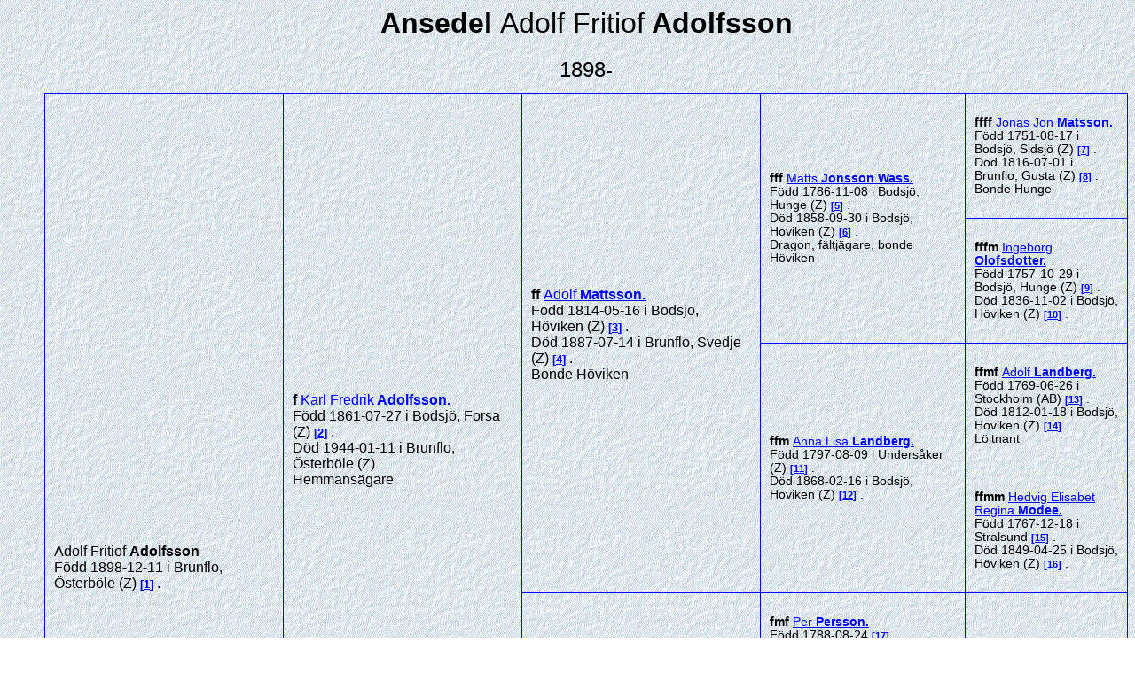

--- FILE ---
content_type: text/html
request_url: https://slakt.drevin.se/Html/000/067/340.htm
body_size: 1932
content:
<!DOCTYPE HTML>
<HTML Lang="sv">
<HEAD>
<META http-equiv="Content-Type" content="text/html; charset=UTF-8">
<META http-equiv="X-UA-Compatible" content="IE=edge">
<META name="Template_name" content="DISGEN 10">
<META name="Template_file" content="OversiktAn4">
<META name="Issuedate" content="250307">
<META name="Keywords" content="Sl&auml;ktforskning, R&ouml;tter, Ansedel">
<META name="Description" content="Ansedel Adolf Fritiof   Adolfsson">
<META name="Viewport" content="width=device-width, initial-scale=1.0">
<TITLE>
Ansedel Adolf Fritiof   Adolfsson
</TITLE>
<LINK rel="stylesheet" HREF="../../screen.css" type="text/css" media="screen">
<LINK rel="stylesheet" HREF="../../print.css" type="text/css" media="print">
</HEAD>
<BODY>
<H1>
Ansedel
<SPAN CLASS="H1normal"> Adolf Fritiof</SPAN>  <SPAN CLASS="H1normal"></SPAN> Adolfsson
</H1>
<H2>
1898-
</H2>
<TABLE CLASS="utanram">
<TR CLASS="utanram">
<TD CLASS="utanram">
</TD>
</TABLE>
<TABLE>
<TR>
<TD CLASS="table4gen" ROWSPAN="16">
<SPAN CLASS="ejtilltal">Adolf Fritiof</SPAN> <SPAN CLASS="tilltal"></SPAN> <SPAN CLASS="ejtilltal"></SPAN> <SPAN CLASS="efternamn">Adolfsson</SPAN>
<BR>
F&ouml;dd
1898-12-11
i Brunflo, &Ouml;sterb&ouml;le (Z)
<A CLASS="kellref" HREF="#kella">1</A>
.
<BR>
<BR>
</TD>
<TD CLASS="table4gen" ROWSPAN="8">
<EM CLASS="ffmm">
F
</EM>
<EM CLASS="kortrelation">

</EM>
<A HREF="../../000/016/384.htm" TITLE="Karl Fredrik   Adolfsson">
<SPAN CLASS="ejtilltal">Karl Fredrik</SPAN> <SPAN CLASS="tilltal"></SPAN> <SPAN CLASS="ejtilltal"></SPAN> <SPAN CLASS="efternamn">Adolfsson</SPAN>.
</A>
<BR>
F&ouml;dd
1861-07-27
i Bodsj&ouml;, Forsa (Z)
<A CLASS="kellref" HREF="#kella">2</A>
.
<BR>
D&ouml;d
1944-01-11
i Brunflo, &Ouml;sterb&ouml;le (Z)
<BR>
Hemmans&auml;gare
<BR>
<BR>
</TD>
<TD CLASS="table4gen" ROWSPAN="4">
<EM CLASS="ffmm">
FF
</EM>
<EM CLASS="kortrelation">

</EM>
<A HREF="../../000/013/219.htm" TITLE="Adolf   Mattsson">
<SPAN CLASS="ejtilltal">Adolf</SPAN> <SPAN CLASS="tilltal"></SPAN> <SPAN CLASS="ejtilltal"></SPAN> <SPAN CLASS="efternamn">Mattsson</SPAN>.
</A>
<BR>
F&ouml;dd
1814-05-16
i Bodsj&ouml;, H&ouml;viken (Z)
<A CLASS="kellref" HREF="#kella">3</A>
.
<BR>
D&ouml;d
1887-07-14
i Brunflo, Svedje (Z)
<A CLASS="kellref" HREF="#kella">4</A>
.
<BR>
Bonde H&ouml;viken
<BR>
<BR>
</TD>
<TD CLASS="table4sgen" ROWSPAN="2">
<BR>
<EM CLASS="ffmm">
FFF
</EM>
<EM CLASS="kortrelation">

</EM>
<A HREF="../../000/013/217.htm" TITLE="Matts   Jonsson Wass">
<SPAN CLASS="ejtilltal">Matts</SPAN> <SPAN CLASS="tilltal"></SPAN> <SPAN CLASS="ejtilltal"></SPAN> <SPAN CLASS="efternamn">Jonsson Wass</SPAN>.
</A>
<BR>
F&ouml;dd
1786-11-08
i Bodsj&ouml;, Hunge (Z)
<A CLASS="kellref" HREF="#kella">5</A>
.
<BR>
D&ouml;d
1858-09-30
i Bodsj&ouml;, H&ouml;viken (Z)
<A CLASS="kellref" HREF="#kella">6</A>
.
<BR>
Dragon, f&auml;ltj&auml;gare, bonde H&ouml;viken
<BR>
<BR>
</TD>
<TD CLASS="table4sgen">
<BR>
<EM CLASS="ffmm">
FFFF
</EM>
<EM CLASS="kortrelation">

</EM>
<A HREF="../../000/011/861.htm" TITLE="Jonas Jon   Matsson">
<SPAN CLASS="ejtilltal">Jonas Jon</SPAN> <SPAN CLASS="tilltal"></SPAN> <SPAN CLASS="ejtilltal"></SPAN> <SPAN CLASS="efternamn">Matsson</SPAN>.
</A>
<BR>
F&ouml;dd
1751-08-17
i Bodsj&ouml;, Sidsj&ouml; (Z)
<A CLASS="kellref" HREF="#kella">7</A>
.
<BR>
D&ouml;d
1816-07-01
i Brunflo, Gusta (Z)
<A CLASS="kellref" HREF="#kella">8</A>
.
<BR>
Bonde Hunge
<BR>
<BR>
</TD>
</TR>
<TR>
<TD CLASS="table4sgen">
<BR>
<EM CLASS="ffmm">
FFFM
</EM>
<EM CLASS="kortrelation">

</EM>
<A HREF="../../000/011/862.htm" TITLE="Ingeborg   Olofsdotter">
<SPAN CLASS="ejtilltal">Ingeborg</SPAN> <SPAN CLASS="tilltal"></SPAN> <SPAN CLASS="ejtilltal"></SPAN> <SPAN CLASS="efternamn">Olofsdotter</SPAN>.
</A>
<BR>
F&ouml;dd
1757-10-29
i Bodsj&ouml;, Hunge (Z)
<A CLASS="kellref" HREF="#kella">9</A>
.
<BR>
D&ouml;d
1836-11-02
i Bodsj&ouml;, H&ouml;viken (Z)
<A CLASS="kellref" HREF="#kella">10</A>
.
<BR>
<BR>
</TD>
</TR>
<TR>
<TD CLASS="table4sgen" ROWSPAN="2">
<BR>
<EM CLASS="ffmm">
FFM
</EM>
<EM CLASS="kortrelation">

</EM>
<A HREF="../../000/013/216.htm" TITLE="Anna Lisa   Landberg">
<SPAN CLASS="ejtilltal">Anna Lisa</SPAN> <SPAN CLASS="tilltal"></SPAN> <SPAN CLASS="ejtilltal"></SPAN> <SPAN CLASS="efternamn">Landberg</SPAN>.
</A>
<BR>
F&ouml;dd
1797-08-09
i Unders&aring;ker  (Z)
<A CLASS="kellref" HREF="#kella">11</A>
.
<BR>
D&ouml;d
1868-02-16
i Bodsj&ouml;, H&ouml;viken (Z)
<A CLASS="kellref" HREF="#kella">12</A>
.
<BR>
<BR>
</TD>
<TD CLASS="table4sgen">
<BR>
<EM CLASS="ffmm">
FFMF
</EM>
<EM CLASS="kortrelation">

</EM>
<A HREF="../../000/066/003.htm" TITLE="Adolf   Landberg">
<SPAN CLASS="ejtilltal">Adolf</SPAN> <SPAN CLASS="tilltal"></SPAN> <SPAN CLASS="ejtilltal"></SPAN> <SPAN CLASS="efternamn">Landberg</SPAN>.
</A>
<BR>
F&ouml;dd
1769-06-26
i Stockholm (AB)
<A CLASS="kellref" HREF="#kella">13</A>
.
<BR>
D&ouml;d
1812-01-18
i Bodsj&ouml;, H&ouml;viken (Z)
<A CLASS="kellref" HREF="#kella">14</A>
.
<BR>
L&ouml;jtnant
<BR>
<BR>
</TD>
</TR>
<TR>
<TD CLASS="table4sgen">
<BR>
<EM CLASS="ffmm">
FFMM
</EM>
<EM CLASS="kortrelation">

</EM>
<A HREF="../../000/013/218.htm" TITLE="Hedvig Elisabet Regina   Modee">
<SPAN CLASS="ejtilltal">Hedvig Elisabet Regina</SPAN> <SPAN CLASS="tilltal"></SPAN> <SPAN CLASS="ejtilltal"></SPAN> <SPAN CLASS="efternamn">Modee</SPAN>.
</A>
<BR>
F&ouml;dd
1767-12-18
i Stralsund
<A CLASS="kellref" HREF="#kella">15</A>
.
<BR>
D&ouml;d
1849-04-25
i Bodsj&ouml;, H&ouml;viken (Z)
<A CLASS="kellref" HREF="#kella">16</A>
.
<BR>
<BR>
</TD>
</TR>
<TR>
<TD CLASS="table4gen" ROWSPAN="4">
<EM CLASS="ffmm">
FM
</EM>
<EM CLASS="kortrelation">

</EM>
<A HREF="../../000/013/220.htm" TITLE="Kerstin Christina   Persdotter">
<SPAN CLASS="ejtilltal">Kerstin Christina</SPAN> <SPAN CLASS="tilltal"></SPAN> <SPAN CLASS="ejtilltal"></SPAN> <SPAN CLASS="efternamn">Persdotter</SPAN>.
</A>
<BR>
F&ouml;dd
1821-03-26
i Revsund, Rensved (Z)
<A CLASS="kellref" HREF="#kella">17</A>
.
<BR>
D&ouml;d
1891-11-29
i Brunflo, Svedje (Z)
<A CLASS="kellref" HREF="#kella">4</A>
.
<BR>
<BR>
</TD>
<TD CLASS="table4sgen" ROWSPAN="2">
<BR>
<EM CLASS="ffmm">
FMF
</EM>
<EM CLASS="kortrelation">

</EM>
<A HREF="../../000/021/132.htm" TITLE="Per   Persson">
<SPAN CLASS="ejtilltal">Per</SPAN> <SPAN CLASS="tilltal"></SPAN> <SPAN CLASS="ejtilltal"></SPAN> <SPAN CLASS="efternamn">Persson</SPAN>.
</A>
<BR>
F&ouml;dd
1788-08-24
<A CLASS="kellref" HREF="#kella">17</A>
.
<BR>
D&ouml;d
1867
<A CLASS="kellref" HREF="#kella">18</A>
.
<BR>
Bonde
<BR>
<BR>
</TD>
<TD CLASS="table4sgen">
&nbsp;
</TD>
</TR>
<TR>
<TD CLASS="table4sgen">
&nbsp;
</TD>
</TR>
<TR>
<TD CLASS="table4sgen" ROWSPAN="2">
<BR>
<EM CLASS="ffmm">
FMM
</EM>
<EM CLASS="kortrelation">

</EM>
<A HREF="../../000/021/133.htm" TITLE="Brita   Persdotter">
<SPAN CLASS="ejtilltal">Brita</SPAN> <SPAN CLASS="tilltal"></SPAN> <SPAN CLASS="ejtilltal"></SPAN> <SPAN CLASS="efternamn">Persdotter</SPAN>.
</A>
<BR>
F&ouml;dd
1793-05-10
i Revsund, Rensved (Z)
<A CLASS="kellref" HREF="#kella">17</A>
.
<BR>
D&ouml;d
1879-05-07
i Revsund, Rensved (Z)
<A CLASS="kellref" HREF="#kella">18</A>
.
<BR>
<BR>
</TD>
<TD CLASS="table4sgen">
&nbsp;
</TD>
</TR>
<TR>
<TD CLASS="table4sgen">
&nbsp;
</TD>
</TR>
<TR>
<TD CLASS="table4gen" ROWSPAN="8">
<EM CLASS="ffmm">
M
</EM>
<EM CLASS="kortrelation">

</EM>
<A HREF="../../000/067/339.htm" TITLE="Ingrid M&auml;rta   Knutsdotter">
<SPAN CLASS="ejtilltal">Ingrid M&auml;rta</SPAN> <SPAN CLASS="tilltal"></SPAN> <SPAN CLASS="ejtilltal"></SPAN> <SPAN CLASS="efternamn">Knutsdotter</SPAN>.
</A>
<BR>
F&ouml;dd
1864-02-14
i Revsund (Z)
<A CLASS="kellref" HREF="#kella">1</A>
.
<BR>
<BR>
<BR>
</TD>
<TD CLASS="table4gen" ROWSPAN="4">
&nbsp;
</TD>
<TD CLASS="table4sgen" ROWSPAN="2">
&nbsp;
</TD>
<TD CLASS="table4sgen">
&nbsp;
</TD>
</TR>
<TR>
<TD CLASS="table4sgen">
&nbsp;
</TD>
</TR>
<TR>
<TD CLASS="table4sgen" ROWSPAN="2">
&nbsp;
</TD>
<TD CLASS="table4sgen">
&nbsp;
</TD>
</TR>
<TR>
<TD CLASS="table4sgen">
&nbsp;
</TD>
</TR>
<TR>
<TD CLASS="table4gen" ROWSPAN="4">
&nbsp;
</TD>
<TD CLASS="table4sgen" ROWSPAN="2">
&nbsp;
</TD>
<TD CLASS="table4sgen">
&nbsp;
</TD>
</TR>
<TR>
<TD CLASS="table4sgen">
&nbsp;
</TD>
</TR>
<TR>
<TD CLASS="table4sgen" ROWSPAN="2">
&nbsp;
</TD>
<TD CLASS="table4sgen">
&nbsp;
</TD>
</TR>
<TR>
<TD CLASS="table4sgen">
&nbsp;
</TD>
</TR>
</TABLE>
<H3>
Levnadsbeskrivning
</H3>
F&ouml;dd
1898-12-11
i Brunflo, &Ouml;sterb&ouml;le (Z)
<A CLASS="kellref" HREF="#kella">1</A>
.
<BR>
<H5 ID="kella" CLASS="kella">
K&auml;llreferensregister
</H5>
<OL CLASS="kella">
<LI CLASS="kella">
Brunflo AIIa:1a s44
</LI>
<LI CLASS="kella">
Sv Bef 1880, Bodsj&ouml; C:3 s57, Brunflo AI:10b s322, Brunflo AIIa:1b s431
</LI>
<LI CLASS="kella">
HFB 1838-47 b27, FB b21, Bodsj&ouml; AI:7 s48
</LI>
<LI CLASS="kella">
Marie Boije
</LI>
<LI CLASS="kella">
HFB Bodsj&ouml; 1805-1816 s47, HFB Bodsj&ouml; 1805-1816 s20, HFB 1838-47 b27, Bodsj&ouml; C:3 s195
</LI>
<LI CLASS="kella">
HFB 1857-62 b87
</LI>
<LI CLASS="kella">
HFB Bodsj&ouml; 1805-1816 s47, FB s95, HFB 1757-04 s105, s119
</LI>
<LI CLASS="kella">
Brunflo F:1 s151
</LI>
<LI CLASS="kella">
HFB Bodsj&ouml; 1805-1816 s47, Bodsj&ouml; AI:4 s18
</LI>
<LI CLASS="kella">
Bodsj&ouml; C:2 s177
</LI>
<LI CLASS="kella">
Bodsj&ouml; HFB 1838-47 b27, Revsund C:2 s23
</LI>
<LI CLASS="kella">
Bodsj&ouml; AI:8 s81
</LI>
<LI CLASS="kella">
MyHeritage
</LI>
<LI CLASS="kella">
Bodsj&ouml; C:2 s91
</LI>
<LI CLASS="kella">
HFB 1838-47 b27
</LI>
<LI CLASS="kella">
Bodsj&ouml; C:3 s187
</LI>
<LI CLASS="kella">
Revsund AI:6 s148
</LI>
<LI CLASS="kella">
Revsund AI:11 s166
</LI>
</OL>
<UL CLASS="nav">
<LI>
<A HREF="../../2-1.htm">
Personregister
</A>
</LI>
<LI>
<A HREF="../../3-1.htm">
Efternamnsregister
</A>
</LI>
<LI>
<A HREF="../../4-1.htm">
Ortsregister
</A>
</LI>
<LI>
<A HREF="../../about.htm">
<IMG CLASS="info" SRC="../../pictures/symbols/info.png" ALT="Info.png" Title="Teckenf&ouml;rklaring">
</A>
</LI>
</UL>
<P CLASS="sidfot">


Framst&auml;lld 2025-12-12 med hj&auml;lp av <A href="https://www.dis.se" target="_blank">Disgen</A> version 2025.
</P>
</BODY>
</HTML>


--- FILE ---
content_type: text/css
request_url: https://slakt.drevin.se/Html/print.css
body_size: 1958
content:
/* CSS file print.css for Disgen10, issuedate=250307 */


@page {
	width: 210mm;
	height:297mm;
}

body, body.index, body.register {
	margin-left: 50px;
	font-size: 100%;
	font-variant: normal;
	font-style: normal;
	font-family: Verdana, Arial, Helvetica, sans-serif;
	color: #000000;
	background-image: url(bg.jpg);
	background-repeat: repeat;
	background-position: 0% 0%;
	background-attachment: fixed;
}

body.ortsbeskrivning {
	width: 96%;
	max-height: 100%;
	margin-left: 50px;
}

li.fotnot, ol.fotnot, li.kella, ol.kella {
	font-size: 85%;
	font-weight: normal;
	text-align: left;
}

span.kella {
	font-size: 85%;
	font-weight: normal;
}

.kellref {
	font-size: 0.83em;
	vertical-align: baseline;
}

a.kellref::before {
	content: "[";
}

a.kellref::after {
	content: "]";
}

.fotnotnr {
	font-size: 0.83em;
	vertical-align: super;
	line-height: 0;
}

.fotnotnrhelp {
	font-size: 0.83em;
	vertical-align: super;
	line-height: 0;
	text-decoration: underline;
	font-weight: bold;
}

p.about {
	margin: 15px 0 15px 25px;
	line-height: 1.5;
}

.sidfot {
	font-family: Verdana, Arial, Helvetica, sans-serif;
	text-align: center;
	font-size: 80%;
	font-style: italic;
}

.ortportrettext {
	text-align: center;
	font-size: 90%;
	font-style: italic;
	margin: 0 auto 1em auto;
}

td.bildtext {
	color: #000000;
	text-align: center;
	font-style: italic;
	width: inherit;
	border: none;
}

Table, TH, TD, TR {
	border: 1px solid black;
	border-collapse: collapse;
	text-align: center;
}

.tablestam {
	width: 98%;
	border: 1px solid black;
	border-top: none;
	border-collapse: collapse;
 	text-align: left;
	padding: 10px;
}

.tablestam0 {
	width: 98%;
	border: 1px solid black;
	border-collapse: collapse;
 	text-align: left;
	padding: 10px;
}

.tablestam1 {
	width: 3%;
	border: 1px solid black;
	border-collapse: collapse;
	border-top: none;
	text-align: center;
	font-weight: Bold;
}

.tablestam2 {
	width: auto;
	border: 1px solid black;
	border-top: none;
	border-collapse: collapse;
 	text-align: left;
	padding: 10px;
}

.tablestam_forts {
	display: none;
	width: 3%;
	border: none;
}

.maintable {
	width: 96%;
}

.table4gen {
	width: 22%;
	text-align: left;
	padding: 10px;
	font-size: 100%;
}

.table4sgen {
	width: 19%;
	text-align: left;
	padding: 10px;
	font-size: 85%;
}

.table3gen {
	text-align: left;
	width: 25%;
	padding: 10px;
	font-size: 100%;
}

.table3sgen {
	text-align: left;
	width: 25%;
	padding: 10px;
	font-size: 90%;
}

.table2gen {
	width: 33%;
	text-align: left;
	padding: 10px;
	font-size: 100%;
}

.table2sgen {
	width: 33%;
	text-align: left;
	padding: 10px;
	font-size: 90%;
}

.table1gen {
	width: 50%;
	text-align: left;
	padding: 10px;
	font-size: 100%;
}

.antavleheading4gen {
	width: 21%;
}

.antavleheading4sgen {
	width: 18%;
}
 
.antavleheading3gen {
	width: 25%;
}

.antavleheading3sgen {
	width: 25%;
}
 
.antavleheading2gen {
	width: 33%;
}

.antavleheading2sgen {
	width: 33%;
}

.antavletable4gen {
	width: inherit;
	text-align: left;
	padding: 10px;
	font-size: 100%;
}

.antavletable4sgen {
	width: inherit;
	text-align: left;
	padding: 10px;
	font-size: 90%;
}

.antavletable3gen {
	width: inherit;
	text-align: left;
	padding: 10px;
	font-size: 100%;
}

.antavletable3sgen {
	width: inherit;
	text-align: left;
	padding: 10px;
	font-size: 90%;
}

.antavletable2gen {
	width: inherit;
	text-align: left;
	padding: 10px;
	font-size: 100%;
}

.antavletable1gen {
	width: inherit;
	text-align: left;
	padding: 10px;
	font-size: 100%;
}
 	
.utanram {
	margin-left: auto; 
	margin-right: auto;
	width: 96%;
	border: none;
	text-align: left;
}

.bildutanram {
	margin-left: auto; 
	margin-right: auto;
	border: none;
}

.GiftTBL {
	border: none;
	text-align: left;
	width: 96%;
}

.GiftTD ,.GiftTR {
	border: none;
	text-align: left;
}

.Giftportrett {
	margin-left: auto; 
	margin-right: auto;
	border: none;
}

H1 {
	font-size: 200%;
	font-weight: bold;
	color: black;
	text-align: center;
	margin: 0;
	width: 100%;
}

H1.relative {
	position: relative;
	margin: -5em 0 5em 0;
	color: white;
}

H2 {
	font-size: 150%;
	font-weight: Normal;
	color: black;
	text-align: center;
	margin: 0;
	width: 100%;
}

H3 {
	font-size: 120%;
	font-weight: Bold;
	color: black;
	text-align: left;
	margin: 20px 0 10px 0;
	width: 100%;
}

H3.Cent {
	font-size: 120%;
	font-weight: Normal;
	color: black;
	text-align: center;
	margin: 0;
	width: 100%;
}

H5 {
	padding : 1em 0 0 0;
	font-size: 1em;
	margin: 1em 0 0 0;
}

H5.kella, H5.fotnot {
	border-top: 1px solid #305059;
	padding : 1em 0 0 0;
	font-size: 1em;
}

.namnlista A:link {color: black; text-decoration: none; font-weight: bold;} 

.efternamn A:link {color: black; text-decoration: none;} 

.small A:link {color: black; text-decoration: none; font-weight: bold;} 

.tilltal {
	font-weight: Bold;	
}

.ejtilltal {
	font-weight: Normal;
}

.efternamn {
	font-weight: Bold;
}

.efternamnindr {
	font-weight: Bold;
	margin-left: 20px;
}

.H1normal {
	font-weight: normal;
}

H2.ort {
	font-size: 1.1em;
	font-weight: Bold;
	text-align: left;
	margin: 15px 0 0 0;
}

.barn {
	margin-top: 15px;
	margin-bottom: 0;
	padding-left: 4%;
	font-weight: normal;
}

.ffmm {
	text-transform: lowercase;
	font-style: normal;
	font-weight: bold;
}

.kortrelation {
	text-transform: uppercase;
}

img.startbild {
	border: none;
	display: block;
	margin-left: auto;
	margin-right: auto;
	max-height: 90%;
	max-width: 70%;
	page-break-inside: avoid;
}

img.portrett {
	border: none;
	page-break-inside: avoid;
}

img.litetportrett_1gen_S {
	border: none;
	display: block;
	max-width: 30%;
	margin: 0 auto 1em auto;
	max-height: 200px;
	page-break-inside: avoid;
}

img.litetportrett_2gen_S {
	border: none;
	display: block;
	max-width: 40%;
	margin: 0 auto 1em auto;
	max-height: 200px;
	page-break-inside: avoid;
}

img.litetportrett_3gen_S {
	border: none;
	display: block;
	max-width: 50%;
	margin: 0 auto 1em auto;
	max-height: 200px;
	page-break-inside: avoid;
}

img.litetportrett_4gen_S {
	border: none;
	display: block;
	max-width: 60%;
	margin: 0 auto 1em auto;
	max-height: 200px;
	page-break-inside: avoid;
}

img.litetportrett_1gen_M {
	border: none;
	display: block;
	max-width: 40%;
	margin: 0 auto 1em auto;
	max-height: 250px;
	page-break-inside: avoid;
}

img.litetportrett_2gen_M {
	border: none;
	display: block;
	max-width: 50%;
	margin: 0 auto 1em auto;
	max-height: 250px;
	page-break-inside: avoid;
}

img.litetportrett_3gen_M {
	border: none;
	display: block;
	max-width: 60%;
	margin: 0 auto 1em auto;
	max-height: 250px;
	page-break-inside: avoid;
}

img.litetportrett_4gen_M {
	border: none;
	display: block;
	max-width: 70%;
	margin: 0 auto 1em auto;
	max-height: 250px;
	page-break-inside: avoid;
}

img.litetportrett_1gen_L {
	border: none;
	display: block;
	max-width: 50%;
	margin: 0 auto 1em auto;
	max-height: 300px;
	page-break-inside: avoid;
}

img.litetportrett_2gen_L {
	border: none;
	display: block;
	max-width: 60%;
	margin: 0 auto 1em auto;
	max-height: 300px;
	page-break-inside: avoid;
}

img.litetportrett_3gen_L {
	border: none;
	display: block;
	max-width: 70%;
	margin: 0 auto 1em auto;
	max-height: 300px;
	page-break-inside: avoid;
}

img.litetportrett_4gen_L {
	border: none;
	display: block;
	max-width: 80%;
	margin: 0 auto 1em auto;
	max-height: 300px;
	page-break-inside: avoid;
}

img.stamportrett_S {
	float: right;
	border: none;
	display: block;
	max-width: 20%;
	margin: auto;
	max-height: 100px;
	page-break-inside: avoid;
}

img.stamportrett_M {
	border: none;
	display: block;
	max-width: 25%;
	margin: auto;
	max-height: 150px;
	page-break-inside: avoid;
}

img.stamportrett_L {
	border: none;
	display: block;
	max-width: 30%;
	margin: auto;
	max-height: 200px;
	page-break-inside: avoid;
}

img.arrow {
	display: none;
	border: 0;
	height: 22px;
	width: 19px;
}

img.genarrow {
	display: none;
	border: 0;
	height: 12px;
	width: 12px;
}

img.nextgenicon {
	display: none;
	border: none;
}

img.needle {
	border: none;
	height: 20px;
	width:  20px;
}

img.info {
	border: none;
	height: 24px;
	width: 24px;
}

td.nextgen {
	border: none;
	width: 3%;
}

div.bildserie {
	display: flex;
    flex-wrap: wrap;
    justify-content: flex-start;
}

.GMap {
	width: 96%;
	height: 600px;
	display: block;
	margin: 15px auto 15px auto;
	page-break-inside: avoid;
}

/*.HBMap {
	width: 50%;
	height: 300px;
	display: block;
	margin: 15px auto 15px auto;
	page-break-inside: avoid;
}*/

img.ortportrett {
	border: none;
	display: block;
	max-width: 50%;
	max-height: 300px;
	margin: 15px auto 20px auto;
	page-break-inside: avoid;
}

img.overlaypic {
	max-width: 96%;
	border: none;
	display: block;
	margin: 15px auto 15px auto;
	page-break-inside: avoid;
}

img.lan {
	border: 0;
	width: 400px;
	margin: 0 auto 0 auto;
}

.ortstext{
	max-width: 96%;
	margin: 10px auto 20px auto;
	font-size: 100%;
}

.FaktaTBL {
	border-style: none;
	border-spacing: 10px;
	width: 90%;
	margin-left: 2%;
	text-align: left;
	font-size: 100%;
}

.FaktaTR {
	border-style: none;
	border-collapse: collapse;
	text-align: left;
}

.FaktaRubrik {
	border-style: none;
	border-collapse: collapse;
	text-align: left;
	width: 20%;
}

.FaktaVarde {
	border-style: none;
	border-collapse: collapse;
	text-align: left;
	width: 70%;
}

.linktext {
	margin-left: 2%; 
}

figure.notis {
	float: left;
	margin: 1em 20px 1em 0;
}

figcaption {
	font-style: italic;
	text-align: left;
	word-break: break-word;
}

H4 {
	margin-bottom: 3px;
}

.video {
	border: none;
	display: block;
	max-width: 50%;
	margin-left: auto;
	margin-right: auto;
	margin-bottom: 5px;
	font-size: 100%;
}

.audio {
	border: none;
	display: block;
	max-width: 50%;
	margin-left: auto;
	margin-right: auto;
	margin-bottom: 5px;
	font-size: 100%;
}

.videotext, .audiotext {
	max-width: 50%;
	margin-left: auto;
	margin-right: auto;
	margin-bottom: 20px;
	font-size: 90%;
	font-style: italic;
	text-align: center;
}

table.statistik, tr.statistik, td.statistik, th.statistik {
	max-width: 96%;
	margin: 1em auto 1em auto;
	border: 1px solid black;
	font-size: 110%;
	padding: 6px;
}

img.statistik {
	display: block;
	margin: 0 auto 20px auto;
	border: 1px solid black;
	font-size: 100%;
}

p.statistik {
	text-align: center;
	font-size: 80%;
	font-variant: normal;
	font-style: normal;
	font-weight: normal;
	color: black;
	margin-bottom: 20px;
}
td.lansbokst {
	width: 40px;
	height: 15px;
}

td.lansnamn {
	width: 280px;
	height: 15px;
}

td.lanskarta {
	width: 125px;
}

.nav {
	content: "";
	padding: 5px 0 5px 0;
}

.nav li {
	display: none;
}
